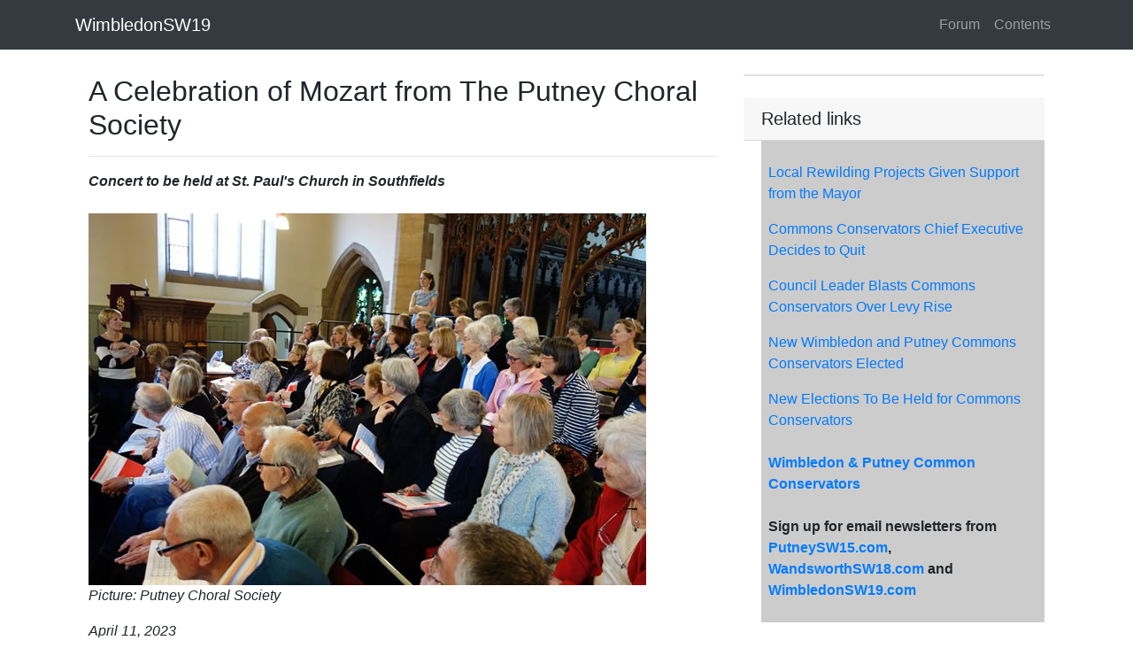

--- FILE ---
content_type: text/html
request_url: https://www.wimbledonsw19.com/page/shared/common/evputneychoral2305.htm
body_size: 5149
content:
<!DOCTYPE html>
<html lang="en">
<head>
    <meta charset="utf-8">
    <meta name="viewport" content="width=device-width, initial-scale=1, shrink-to-fit=no">
    <title>A Celebration of Mozart from The Putney Choral Society</title>

    <meta name="google-site-verification" content="xfjwOMa5M2_Y06E9a2Gy6LPpHU7dOxUwz8Lrcw29nHA" />

    <meta name="description" content="Concert to be held at St. Paul&#x27;s Church in Southfields" />
    <meta property="og:title" content="A Celebration of Mozart from The Putney Choral Society" />
    <meta property="og:url" content="https://www.WimbledonSW19.com/page/shared/common/evputneychoral2305.htm" />
    <meta property="og:type" content="article" />
    <meta property="og:description" content="Concert to be held at St. Paul&#x27;s Church in Southfields" />
    <meta property="og:image" content="https://www.WimbledonSW19.com/image/shared/common/images/putneychoralsocfp.jpg" />
    <meta property="og:image:width" content="" />
    <meta property="og:image:height" content="" />
    <meta property="og:site_name" content="WimbledonSW19" />
    <meta property="og:site" content="www.WimbledonSW19.com" />
    <meta property="fb:app_id" content="1620242434882741" />

    <meta property="twitter:card" content="summary_large_image" />
    <meta property="twitter:site" content="@sw19com" />
    <meta property="twitter:title" content="A Celebration of Mozart from The Putney Choral Society" />
    <meta property="twitter:description" content="Concert to be held at St. Paul&#x27;s Church in Southfields" />
    <meta property="twitter:image" content="https://www.WimbledonSW19.com/image/shared/common/images/putneychoralsocfp.jpg" />

    <script type="application/ld+json">
        {
        "@context":"http:\/\/schema.org",
        "@type":"NewsArticle",
        "mainEntityOfPage":{"@type":"WebPage","@id":"https://www.WimbledonSW19.com/page/shared/common/evputneychoral2305.htm"},
        "headline": "A Celebration of Mozart from The Putney Choral Society",
        "description": "Concert to be held at St. Paul&#x27;s Church in Southfields",
        "url":"https://www.WimbledonSW19.com/page/shared/common/evputneychoral2305.htm",
        "dateCreated":"6/21/2019 3:39:47 PM",
        "datePublished":"6/21/2019 3:39:47 PM",
        "dateModified":"6/21/2019 3:39:47 PM",
        "thumbnailUrl":"https://www.WimbledonSW19.com/image/shared/common/images/putneychoralsocfp.jpg",
        "image":{"@type":"ImageObject","url":"https://www.WimbledonSW19.com/image/shared/common/images/putneychoralsocfp.jpg"},
        "author": {
        "@type": "Organization",
        "name": "WimbledonSW19"
        },
        "publisher": {
        "@type": "Organization",
        "name": "WimbledonSW19",
        "logo":{"@type":"imageObject","url":"https://www.WimbledonSW19.com/resources/image/wimbledonsw19-logo-small.png"}
        }
        }
    </script>
    <link href="https://stackpath.bootstrapcdn.com/bootstrap/4.3.1/css/bootstrap.min.css" rel="stylesheet">
    <style>
        body {
            padding-top: 54px;
        }

        @media (min-width: 992px) {
            body {
                padding-top: 56px;
            }
        }

        .style3 {
            font-family: Verdana, Arial, Helvetica, sans-serif;
            font-size: 13px;
            font-weight: bold;
            padding: 10px;
        }

        .style4 {
            font-family: Verdana, Arial, Helvetica, sans-serif;
            font-size: 13px;
        }

        img {
            height: auto;
            max-width: 100%;
        }

        p {
            margin-top: 1em;
        }

        A.external {
            background: url(/image/shared/images/Icon_External_Link.png) 99% 40% no-repeat;
            padding-right: 15px;
        }
    </style>
</head>
<body>

    <!-- Navigation -->
    <nav class="navbar navbar-expand-sm navbar-dark bg-dark fixed-top">
        <div class="container">
            <a class="navbar-brand" href="/page/frontpage.htm">WimbledonSW19</a>
            <button class="navbar-toggler" type="button" data-toggle="collapse" data-target="#navbarResponsive" aria-controls="navbarResponsive" aria-expanded="false" aria-label="Toggle navigation">
                <span class="navbar-toggler-icon"></span>
            </button>
            <div class="collapse navbar-collapse" id="navbarResponsive">
                <ul class="navbar-nav ml-auto">
                    <li class="nav-item">
                        <a class="nav-link" href="/page/forum.htm">
                            Forum
                        </a>
                    </li>
                    <li class="nav-item">
                        <a class="nav-link" href="/page/content.htm">
                            Contents
                        </a>
                    </li>
                </ul>
            </div>
        </div>
    </nav>
    <div class="container pt-1">
        <div class='container'><div class='row'><div class='col-lg-8'><h2 class='mt-4'>A Celebration of Mozart from The Putney Choral Society</h2><hr><td class="style13"><p><em><strong> <span class="style17">Concert to be held at St. Paul's Church in Southfields</span><br> 
      <br>
              <img src="/image/shared/common/images/putneychoralsoc.jpg" width="630" height="420"><br>
</strong> Picture: Putney Choral Society </em></p>
   
                  <p><em>
      <!-- #BeginDate format:Am1 -->April 11, 2023<!-- #EndDate -->
      </em></p>
      <p>The next performance by The Putney Choral Society (PCS) is to be a celebration of the music of Mozart with five pieces by the composer.</p>
      <p>It is taking place on Saturday 13 May, 7.00pm at St Paul's Church, Augustus Road, Wimbledon Park, (SW19 6EW) with doors open from 6.30pm.</p>
      <p>The choir will be conducted by its Music Director, Jamie Powe, with professional soloists and orchestra.</p>
      <p><strong>Programme</strong></p>
      <p><em>Great Mass in C Minor</em></p>
      <p><em>Cosi dunque tradisci</em></p>
      <p><em>Veni Sancte Spiritus</em></p>
      <p><em>Ave Verum Corpus</em></p>
      <p><em>Symphony No.32</em></p>
      <p> 
        Tickets cost &pound;20, <a href="https://www.ticketsource.co.uk/putney-choral-society/t-qjapvnz" target="_blank">online</a> or at the door (card only) which includes a programme, glass of wine or soft drink and light refreshments.</p>
      <p>Founded in 1947, by Dr Stephen Rhys MBE (founder and Musical Director of the choir for 67 years) PCS is a choir of singers of all ages and abilities who join together to learn large-scale choral works, accompanied in concert by professional soloists and orchestra.</p>
      <p>PCS is looking for new members. There&rsquo;s no audition but it&rsquo;s useful if you can follow a score and sing in tune. You are welcome to attend three rehearsals before making a commitment to join. Subscriptions are &pound;80 a term or &pound;30 for students and the unwaged.</p>
      <p>Rehearsals take place on Monday evening, 7.15pm &ndash; 9.15pm, at Putney Junior High School, Lytton Grove, SW15 6BH</p>
      <p>For further information on joining PCS <a href="https://www.putneychoralsoc.org.uk/join-us" target="_blank">click here</a> or contact Paula Jones by email on info@putneychoralsoc.org.uk or telephone 020 8947 1663.</p>
      <p>&nbsp;</p>
      <table width="100%" border="1" cellspacing="0" cellpadding="8">
            <tr>
              <td bgcolor="#CCCCCC"><p class="dsdsa"><strong>Like Reading Articles Like This? Help Us Produce More</strong></p>
                  <p class="dsdsa">This site remains committed to providing local community news and public interest journalism.</p>
                  <p class="dsdsa">Articles such as the one above are integral to what we do. We aim to feature as much as possible on local societies, charities based in the area, fundraising efforts by residents, community-based initiatives and even helping people find missing pets.</p>
                  <p class="dsdsa">We&rsquo;ve always done that and won&rsquo;t be changing, in fact we&rsquo;d like to do more.</p>
                  <p class="dsdsa">However, the readership that these stories generates is often below that needed to cover the cost of producing them. Our financial resources are limited and the local media environment is intensely competitive so there is a constraint on what we can do.</p>
                  <p class="dsdsa">We are therefore asking our readers to consider offering financial support to these efforts. Any money given will help support community and public interest news and the expansion of our coverage in this area.</p>
                  <p class="dsdsa">A <a href="https://pay.gocardless.com/AL0002B26PV5Z3" target="_blank"><strong>suggested monthly payment is &pound;8</strong></a> but we would be grateful for any amount for instance if you think this site offers the equivalent value of a subscription to a daily printed newspaper you may wish to <a href="https://pay.gocardless.com/AL0002B0KAW6JH" target="_blank"><strong>consider &pound;20 per month</strong></a>. If neither of these amounts is suitable for you then contact <a href="mailto:info@neighbournet.com">info@neighbournet.com</a> and we can set up an alternative. All payments are made through a secure web site. </p>
                  <p class="dsdsa">One-off donations are also appreciated. <a href="https://www.paypal.me/neighbournet" target="_blank"><strong>Choose The Amount You Wish To Contribute</strong></a>. </p>
                  <p class="dsdsa">If you do support us in this way we&rsquo;d be interested to hear what kind of articles you would like to see more of on the site &ndash; send your suggestions to the editor.</p>
                  <p><span class="dsdsa">For businesses we offer the chance to be a corporate sponsor of community content on the site. For <a href="https://pay.gocardless.com/AL0002B1ZPRP5N" target="_blank"><strong>&pound;30 plus VAT per month</strong></a> you will be the designated sponsor of at least one article a month with your logo appearing if supplied. If there is a specific community group or initiative you&rsquo;d like to support we can make sure your sponsorship is featured on related content for a one off payment of <a href="https://pay.gocardless.com/AL0002B22HBBAW" target="_blank"><strong>&pound;50 plus VAT</strong></a>. All payments are made through a secure web site.</span><br>
                      <br>
                </p></td>
            </tr>
      </table>
          <p>&nbsp;          </p>
          <p>&nbsp;          </p>
      </td></div><div class='col-md-4'><div class='card my-4'></div><h5 class='card-header'>Related links</h5><table width="100%" border="0" align="left" cellpadding="8" cellspacing="0">
            <tr>
              <td class="style13">&nbsp;</td>
              <td bgcolor="#CCCCCC" class="style1"><p align="left"><a href="/page/shared/common/conwpccupdate2303b.htm"><span class="style9 style15 style16">Local Rewilding Projects Given Support from the Mayor</span></a></p>
                <p align="left"><a href="/page/shared/common/conwpccupdate2303.htm"><span class="style9 style15 style16">Commons Conservators Chief Executive Decides to Quit</span></a></p>
                <p align="left"><a href="/page/shared/common/conwpccupdate2301.htm"><span class="style9 style15 style16">Council Leader Blasts Commons Conservators Over Levy Rise</span></a></p>
                <p align="left"><a href="/page/shared/common/conwpccupdate2103.htm"><span class="style9 style15 style16">New Wimbledon and Putney Commons Conservators Elected</span></a></p>
                <p align="left"><a href="/page/shared/common/conwpccupdate2011.htm"><span class="style9 style15 style16">New Elections To Be Held for Commons Conservators</span></a><strong><span style9=""><a href="/page/shared/common/conwpccfire002.htm"><br>
                </a><a href="https://www.wpcc.org.uk/" target="_blank"><br>
  Wimbledon &amp; Putney Common Conservators </a><br>
  <br>
  Sign up for email newsletters from <br>
  <a href="user/register">PutneySW15.com</a>, </span><a href="user/register">WandsworthSW18.com</a> and <a href="user/register">WimbledonSW19.com</a> </strong></p></td>
            </tr>
      </table></div></div></div>
    </div>
</body>
<!-- Bootstrap core JavaScript -->
<script src="https://code.jquery.com/jquery-3.3.1.slim.min.js" integrity="sha384-q8i/X+965DzO0rT7abK41JStQIAqVgRVzpbzo5smXKp4YfRvH+8abtTE1Pi6jizo" crossorigin="anonymous"></script>
<script src="https://cdnjs.cloudflare.com/ajax/libs/popper.js/1.14.7/umd/popper.min.js" integrity="sha384-UO2eT0CpHqdSJQ6hJty5KVphtPhzWj9WO1clHTMGa3JDZwrnQq4sF86dIHNDz0W1" crossorigin="anonymous"></script>
<script src="https://stackpath.bootstrapcdn.com/bootstrap/4.3.1/js/bootstrap.min.js" integrity="sha384-JjSmVgyd0p3pXB1rRibZUAYoIIy6OrQ6VrjIEaFf/nJGzIxFDsf4x0xIM+B07jRM" crossorigin="anonymous"></script>
</html>
